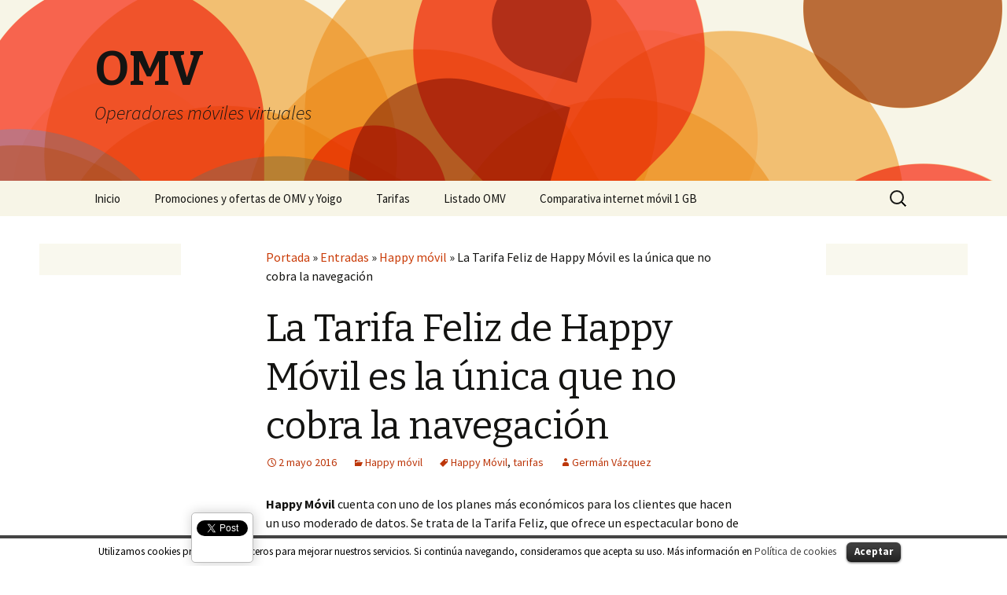

--- FILE ---
content_type: text/html; charset=UTF-8
request_url: https://www.operadoravirtual.es/la-tarifa-feliz-de-happy-movil-es-la-unica-que-cobra-la-navegacion/
body_size: 10744
content:
<!DOCTYPE html>
<!--[if IE 7]>
<html class="ie ie7" lang="es" prefix="og: http://ogp.me/ns#">
<![endif]-->
<!--[if IE 8]>
<html class="ie ie8" lang="es" prefix="og: http://ogp.me/ns#">
<![endif]-->
<!--[if !(IE 7) | !(IE 8)  ]><!-->
<html lang="es" prefix="og: http://ogp.me/ns#">
<!--<![endif]-->
<head>
	<meta charset="UTF-8">
	<!--<meta name="viewport" content="width=device-width">-->
        <meta name="viewport" content="width=device-width, minimum-scale=1.0, maximum-scale=1.0" />
	<title>La Tarifa Feliz de Happy Móvil es la única que no cobra la navegación | OMV</title>
	<link rel="profile" href="http://gmpg.org/xfn/11">
	<link rel="pingback" href="https://www.operadoravirtual.es/xmlrpc.php">
	<!--[if lt IE 9]>
	<script src="https://www.operadoravirtual.es/wp-content/themes/twentythirteen/js/html5.js"></script>
	<![endif]-->
	
<!--Plugin WP Missed Schedule 2013.1231.2015 Build 2015-01-19 Active - Tag 991777abf4277c24f209b74b5da25563-->

<!-- This website is patched against a big problem not solved from WordPress 2.5+ to date -->


<!-- This site is optimized with the Yoast WordPress SEO plugin v1.4.19 - http://yoast.com/wordpress/seo/ -->
<meta name="description" content="La Tarifa Feliz de Happy Móvil es la única que no cobra a sus clientes por el uso de datos móviles."/>
<link rel="canonical" href="https://www.operadoravirtual.es/la-tarifa-feliz-de-happy-movil-es-la-unica-que-cobra-la-navegacion/" />
<meta property="og:locale" content="es_ES" />
<meta property="og:type" content="article" />
<meta property="og:title" content="La Tarifa Feliz de Happy Móvil es la única que no cobra la navegación - OMV" />
<meta property="og:description" content="La Tarifa Feliz de Happy Móvil es la única que no cobra a sus clientes por el uso de datos móviles." />
<meta property="og:url" content="https://www.operadoravirtual.es/la-tarifa-feliz-de-happy-movil-es-la-unica-que-cobra-la-navegacion/" />
<meta property="og:site_name" content="OMV" />
<meta property="article:tag" content="Happy Móvil" />
<meta property="article:tag" content="tarifas" />
<meta property="article:section" content="Happy móvil" />
<meta property="article:published_time" content="2016-05-02T12:59:34+00:00" />
<meta property="og:image" content="http://www.operadoravirtual.es/wp-content/omv/2016/05/tarifa-japy.jpg" />
<!-- / Yoast WordPress SEO plugin. -->

<link rel='dns-prefetch' href='//fonts.googleapis.com' />
<link rel='dns-prefetch' href='//s.w.org' />
<link rel="alternate" type="application/rss+xml" title="OMV &raquo; Feed" href="https://www.operadoravirtual.es/feed/" />
<link rel="alternate" type="application/rss+xml" title="OMV &raquo; RSS de los comentarios" href="https://www.operadoravirtual.es/comments/feed/" />
<link rel="alternate" type="application/rss+xml" title="OMV &raquo; La Tarifa Feliz de Happy Móvil es la única que no cobra la navegación RSS de los comentarios" href="https://www.operadoravirtual.es/la-tarifa-feliz-de-happy-movil-es-la-unica-que-cobra-la-navegacion/feed/" />
		<script type="text/javascript">
			window._wpemojiSettings = {"baseUrl":"https:\/\/s.w.org\/images\/core\/emoji\/11\/72x72\/","ext":".png","svgUrl":"https:\/\/s.w.org\/images\/core\/emoji\/11\/svg\/","svgExt":".svg","source":{"concatemoji":"https:\/\/www.operadoravirtual.es\/wp-includes\/js\/wp-emoji-release.min.js?ver=5.0.22"}};
			!function(e,a,t){var n,r,o,i=a.createElement("canvas"),p=i.getContext&&i.getContext("2d");function s(e,t){var a=String.fromCharCode;p.clearRect(0,0,i.width,i.height),p.fillText(a.apply(this,e),0,0);e=i.toDataURL();return p.clearRect(0,0,i.width,i.height),p.fillText(a.apply(this,t),0,0),e===i.toDataURL()}function c(e){var t=a.createElement("script");t.src=e,t.defer=t.type="text/javascript",a.getElementsByTagName("head")[0].appendChild(t)}for(o=Array("flag","emoji"),t.supports={everything:!0,everythingExceptFlag:!0},r=0;r<o.length;r++)t.supports[o[r]]=function(e){if(!p||!p.fillText)return!1;switch(p.textBaseline="top",p.font="600 32px Arial",e){case"flag":return s([55356,56826,55356,56819],[55356,56826,8203,55356,56819])?!1:!s([55356,57332,56128,56423,56128,56418,56128,56421,56128,56430,56128,56423,56128,56447],[55356,57332,8203,56128,56423,8203,56128,56418,8203,56128,56421,8203,56128,56430,8203,56128,56423,8203,56128,56447]);case"emoji":return!s([55358,56760,9792,65039],[55358,56760,8203,9792,65039])}return!1}(o[r]),t.supports.everything=t.supports.everything&&t.supports[o[r]],"flag"!==o[r]&&(t.supports.everythingExceptFlag=t.supports.everythingExceptFlag&&t.supports[o[r]]);t.supports.everythingExceptFlag=t.supports.everythingExceptFlag&&!t.supports.flag,t.DOMReady=!1,t.readyCallback=function(){t.DOMReady=!0},t.supports.everything||(n=function(){t.readyCallback()},a.addEventListener?(a.addEventListener("DOMContentLoaded",n,!1),e.addEventListener("load",n,!1)):(e.attachEvent("onload",n),a.attachEvent("onreadystatechange",function(){"complete"===a.readyState&&t.readyCallback()})),(n=t.source||{}).concatemoji?c(n.concatemoji):n.wpemoji&&n.twemoji&&(c(n.twemoji),c(n.wpemoji)))}(window,document,window._wpemojiSettings);
		</script>
		<style type="text/css">
img.wp-smiley,
img.emoji {
	display: inline !important;
	border: none !important;
	box-shadow: none !important;
	height: 1em !important;
	width: 1em !important;
	margin: 0 .07em !important;
	vertical-align: -0.1em !important;
	background: none !important;
	padding: 0 !important;
}
</style>
<link rel='stylesheet' id='social-counters-css'  href='https://www.operadoravirtual.es/wp-content/plugins/social-counters/css/social-counters.css?ver=2.2.3' type='text/css' media='screen' />
<link rel='stylesheet' id='wp-block-library-css'  href='https://www.operadoravirtual.es/wp-includes/css/dist/block-library/style.min.css?ver=5.0.22' type='text/css' media='all' />
<link rel='stylesheet' id='cookielawinfo-style-css'  href='https://www.operadoravirtual.es/wp-content/plugins/cookie-law-info/css/cli-style.css?ver=1.5.2' type='text/css' media='all' />
<link rel='stylesheet' id='digg-digg-css'  href='https://www.operadoravirtual.es/wp-content/plugins/digg-digg/css/diggdigg-style.css?ver=5.3.6' type='text/css' media='screen' />
<link rel='stylesheet' id='twentythirteen-fonts-css'  href='//fonts.googleapis.com/css?family=Source+Sans+Pro%3A300%2C400%2C700%2C300italic%2C400italic%2C700italic%7CBitter%3A400%2C700&#038;subset=latin%2Clatin-ext' type='text/css' media='all' />
<link rel='stylesheet' id='genericons-css'  href='https://www.operadoravirtual.es/wp-content/themes/twentythirteen/fonts/genericons.css?ver=2.09' type='text/css' media='all' />
<link rel='stylesheet' id='twentythirteen-style-css'  href='https://www.operadoravirtual.es/wp-content/themes/twentythirteen/style.css?ver=2013-07-18' type='text/css' media='all' />
<!--[if lt IE 9]>
<link rel='stylesheet' id='twentythirteen-ie-css'  href='https://www.operadoravirtual.es/wp-content/themes/twentythirteen/css/ie.css?ver=2013-07-18' type='text/css' media='all' />
<![endif]-->
<script type='text/javascript' src='https://www.operadoravirtual.es/wp-includes/js/jquery/jquery.js?ver=1.12.4'></script>
<script type='text/javascript' src='https://www.operadoravirtual.es/wp-includes/js/jquery/jquery-migrate.min.js?ver=1.4.1'></script>
<script type='text/javascript' src='https://www.operadoravirtual.es/wp-content/plugins/cookie-law-info/js/cookielawinfo.js?ver=1.5.2'></script>
<script type='text/javascript' src='https://www.operadoravirtual.es/wp-content/plugins/sticky-widget-areas-reloaded/js/frontend/jquery.imagesloaded.min.js?ver=1.0'></script>
<script type='text/javascript' src='https://www.operadoravirtual.es/wp-content/plugins/sticky-widget-areas-reloaded/js/frontend/jquery-scrolltofixed-min.js?ver=1.0'></script>
<link rel='https://api.w.org/' href='https://www.operadoravirtual.es/wp-json/' />
<link rel="EditURI" type="application/rsd+xml" title="RSD" href="https://www.operadoravirtual.es/xmlrpc.php?rsd" />
<link rel="wlwmanifest" type="application/wlwmanifest+xml" href="https://www.operadoravirtual.es/wp-includes/wlwmanifest.xml" /> 
<meta name="generator" content="WordPress 5.0.22" />
<link rel='shortlink' href='https://www.operadoravirtual.es/?p=44779' />
<link rel="alternate" type="application/json+oembed" href="https://www.operadoravirtual.es/wp-json/oembed/1.0/embed?url=https%3A%2F%2Fwww.operadoravirtual.es%2Fla-tarifa-feliz-de-happy-movil-es-la-unica-que-cobra-la-navegacion%2F" />
<link rel="alternate" type="text/xml+oembed" href="https://www.operadoravirtual.es/wp-json/oembed/1.0/embed?url=https%3A%2F%2Fwww.operadoravirtual.es%2Fla-tarifa-feliz-de-happy-movil-es-la-unica-que-cobra-la-navegacion%2F&#038;format=xml" />
<link rel="image_src" href="http://www.operadoravirtual.es/wp-content/omv/2016/05/tarifa-japy.jpg" /><script type='text/javascript' src='https://operadoravirtual.api.oneall.com/socialize/library.js'></script>

<script type="text/javascript" src="https://www.operadoravirtual.es/wp-content/plugins/social-counters/counters/twitter.js"></script>

<script type="text/javascript" src="https://www.operadoravirtual.es/wp-content/plugins/social-counters/counters/linkedin.js"></script>
<style type="text/css">.left-swar { left: 50%; width:200px !important; margin-left: -600px; }</style><style type="text/css">.right-swar { left: 50%; width:200px !important; margin-left: 400px; }</style><style type="text/css">.swar .widget { margin: 10px 0 0; } .swar .widget:first-child { margin-top: 0; } .swar .widgettitle { margin: 5px 0; } .swar .widget:first-child h3 { margin-top: 0; } body,html { overflow-x: hidden; }</style><script type="text/javascript">
	window._wp_rp_static_base_url = 'http://dtmvdvtzf8rz0.cloudfront.net/static/';
	window._wp_rp_wp_ajax_url = "https://www.operadoravirtual.es/wp-admin/admin-ajax.php";
	window._wp_rp_plugin_version = '2.9';
	window._wp_rp_post_id = '44779';
	window._wp_rp_num_rel_posts = '6';
	window._wp_rp_blog_id = '6723404';
	window._wp_rp_thumbnails = true;
	window._wp_rp_post_title = 'La+Tarifa+Feliz+de+Happy+M%C3%B3vil+es+la+%C3%BAnica+que+no+cobra+la+navegaci%C3%B3n';
	window._wp_rp_post_tags = ['happy+m%C3%B3vil', 'tarifas', 'happy+m%C3%B3vil', 'bono', 'cobra', 'sin', 'la', 'es', 'feliz', 'como', 'tien', 'de', 'el', 'durant', 'whatsapp', 'messeng', 'ella', 'lo'];
	window._wp_rp_remote_recommendations = false;
	window._wp_rp_promoted_content = true;
	window._wp_rp_traffic_exchange = true;
</script>
<script type="text/javascript" src="http://dtmvdvtzf8rz0.cloudfront.net/static/js/loader.js?version=2.9" async></script>
<link rel="stylesheet" href="https://www.operadoravirtual.es/wp-content/plugins/wordpress-23-related-posts-plugin/static/themes/vertical-m.css?version=2.9" />
<script type='text/javascript'>/* <![CDATA[ */ var _wpaudio = {url: 'http://www.operadoravirtual.es/wp-content/plugins/wpaudio-mp3-player', enc: {}, convert_mp3_links: false, style: {text_font:'Sans-serif',text_size:'18px',text_weight:'normal',text_letter_spacing:'normal',text_color:'inherit',link_color:'#24f',link_hover_color:'#02f',bar_base_bg:'#eee',bar_load_bg:'#ccc',bar_position_bg:'#46f',sub_color:'#aaa'}}; /* ]]> */</script><!-- Vipers Video Quicktags v6.4.5 | http://www.viper007bond.com/wordpress-plugins/vipers-video-quicktags/ -->
<style type="text/css">
.vvqbox { display: block; max-width: 100%; visibility: visible !important; margin: 10px auto; } .vvqbox img { max-width: 100%; height: 100%; } .vvqbox object { max-width: 100%; } 
</style>
<script type="text/javascript">
// <![CDATA[
	var vvqflashvars = {};
	var vvqparams = { wmode: "opaque", allowfullscreen: "true", allowscriptaccess: "always" };
	var vvqattributes = {};
	var vvqexpressinstall = "https://www.operadoravirtual.es/wp-content/plugins/vipers-video-quicktags/resources/expressinstall.swf";
// ]]>
</script>
<style type="text/css" media="all">
/* <![CDATA[ */
@import url("https://www.operadoravirtual.es/wp-content/plugins/wp-table-reloaded/css/plugin.css?ver=1.9.4");
@import url("https://www.operadoravirtual.es/wp-content/plugins/wp-table-reloaded/css/datatables.css?ver=1.9.4");
/* ]]> */
</style>	<style type="text/css" id="twentythirteen-header-css">
			.site-header {
			background: url(https://www.operadoravirtual.es/wp-content/themes/twentythirteen/images/headers/circle.png) no-repeat scroll top;
			background-size: 1600px auto;
		}
		</style>
		
	<script async src="https://pagead2.googlesyndication.com/pagead/js/adsbygoogle.js?client=ca-pub-3010572989626614"
     crossorigin="anonymous"></script>

	<script data-ad-client="ca-pub-3010572989626614" async src="https://pagead2.googlesyndication.com/pagead/js/adsbygoogle.js"></script>

</head>

<body class="post-template-default single single-post postid-44779 single-format-standard">
	<div id="page" class="hfeed site">
		<header id="masthead" class="site-header" role="banner">
			<a class="home-link" href="https://www.operadoravirtual.es/" title="OMV" rel="home">
				<h1 class="site-title">OMV</h1>
				<h2 class="site-description">Operadores móviles virtuales</h2>
			</a>

			<div id="navbar" class="navbar">
				<nav id="site-navigation" class="navigation main-navigation" role="navigation">
					<h3 class="menu-toggle">Menú</h3>
					<a class="screen-reader-text skip-link" href="#content" title="Ir al contenido">Ir al contenido</a>
					<div class="menu-menu-container"><ul id="menu-menu" class="nav-menu"><li id="menu-item-3765" class="menu-item menu-item-type-custom menu-item-object-custom menu-item-home menu-item-3765"><a title="OMV" href="http://www.operadoravirtual.es">Inicio</a></li>
<li id="menu-item-3762" class="menu-item menu-item-type-post_type menu-item-object-page menu-item-3762"><a href="https://www.operadoravirtual.es/promociones-ofertas-omv-yoigo/">Promociones y ofertas de OMV y Yoigo</a></li>
<li id="menu-item-3764" class="menu-item menu-item-type-post_type menu-item-object-page menu-item-3764"><a href="https://www.operadoravirtual.es/tarifas/">Tarifas</a></li>
<li id="menu-item-7368" class="menu-item menu-item-type-post_type menu-item-object-page menu-item-7368"><a href="https://www.operadoravirtual.es/listado-omv/">Listado OMV</a></li>
<li id="menu-item-4722" class="menu-item menu-item-type-custom menu-item-object-custom menu-item-4722"><a href="http://www.operadoravirtual.es/comparativa-tarifas-planas-de-1-gb-de-internet-movil-de-las-omv/">Comparativa internet móvil 1 GB</a></li>
</ul></div>					<form role="search" method="get" class="search-form" action="https://www.operadoravirtual.es/">
				<label>
					<span class="screen-reader-text">Buscar:</span>
					<input type="search" class="search-field" placeholder="Buscar &hellip;" value="" name="s" />
				</label>
				<input type="submit" class="search-submit" value="Buscar" />
			</form>				</nav><!-- #site-navigation -->
			</div><!-- #navbar -->
		</header><!-- #masthead -->

		<div id="main" class="site-main">
	<div id="primary" class="content-area">	
	
		<div id="content" class="site-content" role="main">

					
			
						

<article id="post-44779" class="post-44779 post type-post status-publish format-standard hentry category-happy-movil tag-happy-movil-2 tag-tarifas">
	<header class="entry-header">
		<p id="breadcrumbs"><span xmlns:v="http://rdf.data-vocabulary.org/#"><span typeof="v:Breadcrumb"><a href="https://www.operadoravirtual.es" rel="v:url" property="v:title">Portada</a></span> » <span typeof="v:Breadcrumb"><a href="https://www.operadoravirtual.es" rel="v:url" property="v:title">Entradas</a></span> » <span typeof="v:Breadcrumb"><a href="https://www.operadoravirtual.es/omv/happy-movil/" rel="v:url" property="v:title">Happy móvil</a></span> » <span typeof="v:Breadcrumb"><span class="breadcrumb_last" property="v:title">La Tarifa Feliz de Happy Móvil es la única que no cobra la navegación</span></span></span></p>	
				
		
				<h1 class="entry-title">La Tarifa Feliz de Happy Móvil es la única que no cobra la navegación</h1>
		

		<?
		twentythirteen_the_banner();
		?>

		<div class="entry-meta">
			<span class="date"><a href="https://www.operadoravirtual.es/la-tarifa-feliz-de-happy-movil-es-la-unica-que-cobra-la-navegacion/" title="Enlace permanente a La Tarifa Feliz de Happy Móvil es la única que no cobra la navegación" rel="bookmark"><time class="entry-date" datetime="2016-05-02T12:59:34+00:00">2 mayo 2016</time></a></span><span class="categories-links"><a href="https://www.operadoravirtual.es/omv/happy-movil/" rel="category tag">Happy móvil</a></span><span class="tags-links"><a href="https://www.operadoravirtual.es/tag/happy-movil-2/" rel="tag">Happy Móvil</a>, <a href="https://www.operadoravirtual.es/tag/tarifas/" rel="tag">tarifas</a></span><span class="author vcard"><a class="url fn n" href="https://www.operadoravirtual.es/author/germanvazquez/" title="Ver todas las entradas por Germán Vázquez" rel="author">Germán Vázquez</a></span>					</div><!-- .entry-meta -->
	</header><!-- .entry-header -->

		<div class="entry-content">
		<a id="dd_start"></a><p><strong>Happy Móvil</strong> cuenta con uno de los planes más económicos para los clientes que hacen un uso moderado de datos. Se trata de la Tarifa Feliz, que ofrece un espectacular bono de 300 MB para datos móviles sin costo alguno, por lo que con navegar con ella es completamente gratuito.<img class="aligncenter size-full wp-image-44780" src="http://www.operadoravirtual.es/wp-content/omv/2016/05/tarifa-japy.jpg" alt="La Tarifa Feliz de Happy Móvil es la única que no cobra la navegación" width="300" height="200" /><span id="more-44779"></span></p>
<p>La Tarifa Feliz de <strong>Happy Móvil</strong> tiene un precio fijo de 3,5 céntimos por minuto (con IVA incluido) en llamadas a números de cualquier operador, sin embargo, permite que los usuarios se conecten a números Happy a cero céntimos por minuto durante los 10 primeros de cada llamada que realicen.</p>
<p>Lo mejor de todo es que esta tarifa no exige permanencia y no cobra mensualidad. Para mantenerla activa bastará con que realices un consumo mínimo regular de 5,93 euros por mes.</p>
<p>Los 300 MB gratuitos que contiene la Tarifa Feliz de <strong>Happy Móvil</strong> son justo lo que necesitan los clientes que requieren utilizar constantemente WhatsApp y mensajería instantánea como la de Messenger, no obstante, si tras contratar el usuario requiere más megas para navegar, podrá conseguirlos pagando sólo 3, 63 céntimos por mega extra que utilice.</p>
<a id="dd_end"></a><div class='dd_outer'><div class='dd_inner'><div id='dd_ajax_float'><div class='dd_button_v'><a href="http://twitter.com/share" class="twitter-share-button" data-url="https://www.operadoravirtual.es/la-tarifa-feliz-de-happy-movil-es-la-unica-que-cobra-la-navegacion/" data-count="vertical" data-text="La Tarifa Feliz de Happy Móvil es la única que no cobra la navegación" data-via="omv_es" ></a><script type="text/javascript" src="//platform.twitter.com/widgets.js"></script></div><div style='clear:left'></div><div class='dd_button_v'><script src="//connect.facebook.net/es_ES/all.js#xfbml=1"></script><fb:like href="https://www.operadoravirtual.es/la-tarifa-feliz-de-happy-movil-es-la-unica-que-cobra-la-navegacion/" send="true" show_faces="true"  layout="box_count" width="50"  ></fb:like></div><div style='clear:left'></div><div class='dd_button_v'><script type='text/javascript' src='https://apis.google.com/js/plusone.js'></script><g:plusone size='tall' href='https://www.operadoravirtual.es/la-tarifa-feliz-de-happy-movil-es-la-unica-que-cobra-la-navegacion/'></g:plusone></div><div style='clear:left'></div><div class='dd_button_v'><script src='//platform.linkedin.com/in.js' type='text/javascript'></script><script type='IN/Share' data-url='https://www.operadoravirtual.es/la-tarifa-feliz-de-happy-movil-es-la-unica-que-cobra-la-navegacion/' data-counter='top'></script></div><div style='clear:left'></div></div></div></div><script type="text/javascript">var dd_offset_from_content = 40;var dd_top_offset_from_content = 23;var dd_override_start_anchor_id = "";var dd_override_top_offset = "";</script><script type="text/javascript" src="https://www.operadoravirtual.es/wp-content/plugins/digg-digg//js/diggdigg-floating-bar.js?ver=5.3.6"></script>
<div class="wp_rp_wrap  wp_rp_vertical_m" id="wp_rp_first"><div class="wp_rp_content"><h3 class="related_post_title">Artículos relacionados</h3><ul class="related_post wp_rp" style="visibility: visible"><li data-position="0" data-poid="in-60890" data-post-type="none" ><a href="https://www.operadoravirtual.es/happy-movil-tambien-tiene-llamadas-0-centimos-el-minuto-en-su-tarifas/" class="wp_rp_thumbnail"><img src="https://www.operadoravirtual.es/wp-content/omv/2017/07/happy-móvil-150x150.jpg" alt="Happy Móvil también tiene llamadas a 0 céntimos el minuto en su tarifas" /></a><a href="https://www.operadoravirtual.es/happy-movil-tambien-tiene-llamadas-0-centimos-el-minuto-en-su-tarifas/" class="wp_rp_title">Happy Móvil también tiene llamadas a 0 céntimos el minuto en su tarifas</a></li><li data-position="1" data-poid="in-44481" data-post-type="none" ><a href="https://www.operadoravirtual.es/happy-movil-y-su-oferta-basica-sin-precedentes-750-mb-para-navegar-por-solo-45-centimos-al-mes/" class="wp_rp_thumbnail"><img src="https://www.operadoravirtual.es/wp-content/omv/2016/04/happymovil-150x150.jpg" alt="Happy Móvil y su oferta “básica” sin precedentes: 750 MB para navegar por sólo 4,5 euros al mes" /></a><a href="https://www.operadoravirtual.es/happy-movil-y-su-oferta-basica-sin-precedentes-750-mb-para-navegar-por-solo-45-centimos-al-mes/" class="wp_rp_title">Happy Móvil y su oferta “básica” sin precedentes: 750 MB para navegar por sólo 4,5 euros al mes</a></li><li data-position="2" data-poid="in-38908" data-post-type="none" ><a href="https://www.operadoravirtual.es/las-tarifas-prepagas-de-happy-movil-superan-masmovil/" class="wp_rp_thumbnail"><img src="https://www.operadoravirtual.es/wp-content/omv/2015/11/tarifas-prepagas-de-Happy-Móvi-150x150.jpg" alt="Las tarifas prepagas de Happy Móvil superan a MásMóvil" /></a><a href="https://www.operadoravirtual.es/las-tarifas-prepagas-de-happy-movil-superan-masmovil/" class="wp_rp_title">Las tarifas prepagas de Happy Móvil superan a MásMóvil</a></li><li data-position="3" data-poid="in-38685" data-post-type="none" ><a href="https://www.operadoravirtual.es/nuevos-descuentos-y-ventajas-en-las-tarifas-de-happy-movil/" class="wp_rp_thumbnail"><img src="https://www.operadoravirtual.es/wp-content/omv/2015/11/Nuevos-descuentos-y-ventajas-en-las-Tarifas-de-Happy-Móvil-150x150.jpg" alt="Nuevos descuentos y ventajas en las Tarifas de Happy Móvil" /></a><a href="https://www.operadoravirtual.es/nuevos-descuentos-y-ventajas-en-las-tarifas-de-happy-movil/" class="wp_rp_title">Nuevos descuentos y ventajas en las Tarifas de Happy Móvil</a></li><li data-position="4" data-poid="in-52725" data-post-type="none" ><a href="https://www.operadoravirtual.es/con-happy-movil-habla-0-centimos-el-minuto-y-tambien-navega-por-6-euros-al-mes/" class="wp_rp_thumbnail"><img src="https://www.operadoravirtual.es/wp-content/omv/2016/11/happymierd-150x150.jpg" alt="Con Happy Móvil habla a 0 céntimos el minuto y también navega por 6 euros al mes" /></a><a href="https://www.operadoravirtual.es/con-happy-movil-habla-0-centimos-el-minuto-y-tambien-navega-por-6-euros-al-mes/" class="wp_rp_title">Con Happy Móvil habla a 0 céntimos el minuto y también navega por 6 euros al mes</a></li><li data-position="5" data-poid="in-53051" data-post-type="none" ><a href="https://www.operadoravirtual.es/en-happy-movil-todas-las-tarifas-tienen-minutos-cero-centimos/" class="wp_rp_thumbnail"><img src="https://www.operadoravirtual.es/wp-content/omv/2016/12/happysab-150x150.jpg" alt="En Happy Móvil todas las tarifas tienen minutos  a cero céntimos" /></a><a href="https://www.operadoravirtual.es/en-happy-movil-todas-las-tarifas-tienen-minutos-cero-centimos/" class="wp_rp_title">En Happy Móvil todas las tarifas tienen minutos  a cero céntimos</a></li></ul></div></div>
        <?
        twentythirteen_the_banner_abajo();
        ?>            
            
				</div><!-- .entry-content -->
	
	<footer class="entry-meta">
		
			</footer><!-- .entry-meta -->
</article><!-- #post -->					<nav class="navigation post-navigation" role="navigation">
		<h1 class="screen-reader-text">Ir a la entrada</h1>
		<div class="nav-links">

			<a href="https://www.operadoravirtual.es/suop-movil-te-regala-el-100-de-saldo-por-traer-tus-amigos/" rel="prev"><span class="meta-nav">&larr;</span> Suop Móvil te regala el 100% de saldo por traer a tus amigos</a>			<a href="https://www.operadoravirtual.es/el-unico-movil-con-camara-principal-dual-llega-espana-con-amena/" rel="next">El único móvil con cámara trasera dual llega a España con Amena <span class="meta-nav">&rarr;</span></a>
		</div><!-- .nav-links -->
	</nav><!-- .navigation -->
					
<div id="comments" class="comments-area">

	
		<div id="respond" class="comment-respond">
		<h3 id="reply-title" class="comment-reply-title">Deja un comentario <small><a rel="nofollow" id="cancel-comment-reply-link" href="/la-tarifa-feliz-de-happy-movil-es-la-unica-que-cobra-la-navegacion/#respond" style="display:none;">Cancelar respuesta</a></small></h3>			<form action="https://www.operadoravirtual.es/wp-comments-post.php" method="post" id="commentform" class="comment-form" novalidate>
				<div class="oneall_social_login">
 <div class="oneall_social_login_label" style="margin-bottom: 3px;"><label>Conectar con:</label></div>
 <div class="oneall_social_login_providers" id="oneall_social_login_providers_5472703"></div>
 <script type="text/javascript">
  oneall.api.plugins.social_login.build("oneall_social_login_providers_5472703", {
   "providers": ["facebook","twitter","google","linkedin","yahoo","openid","wordpress","paypal","livejournal"], 
   "callback_uri": (window.location.href + ((window.location.href.split('?')[1] ? '&amp;':'?') + "oa_social_login_source=comments")), 
   "css_theme_uri": "https://secure.oneallcdn.com/css/api/socialize/themes/wordpress/default.css" 
  });
 </script>
 <!-- OneAll.com / Social Login for WordPress / v4.4 -->
</div><p class="comment-notes"><span id="email-notes">Tu dirección de correo electrónico no será publicada.</span> Los campos obligatorios están marcados con <span class="required">*</span></p><p class="comment-form-comment"><label for="comment">Comentario</label> <textarea id="comment" name="comment" cols="45" rows="8" maxlength="65525" required="required"></textarea></p><p class="comment-form-author"><label for="author">Nombre <span class="required">*</span></label> <input id="author" name="author" type="text" value="" size="30" maxlength="245" required='required' /></p>
<p class="comment-form-email"><label for="email">Correo electrónico <span class="required">*</span></label> <input id="email" name="email" type="email" value="" size="30" maxlength="100" aria-describedby="email-notes" required='required' /></p>
<p class="comment-form-url"><label for="url">Web</label> <input id="url" name="url" type="url" value="" size="30" maxlength="200" /></p>
<p class="form-submit"><input name="submit" type="submit" id="submit" class="submit" value="Publicar comentario" /> <input type='hidden' name='comment_post_ID' value='44779' id='comment_post_ID' />
<input type='hidden' name='comment_parent' id='comment_parent' value='0' />
</p><p style="display: none;"><input type="hidden" id="akismet_comment_nonce" name="akismet_comment_nonce" value="7beccdfdf6" /></p>			</form>
			</div><!-- #respond -->
	
</div><!-- #comments -->
			
		</div><!-- #content -->
	</div><!-- #primary -->


		</div><!-- #main -->
		<footer id="colophon" class="site-footer" role="contentinfo">
				<div id="secondary" class="sidebar-container" role="complementary">
		<div class="widget-area">
			<aside id="text-6" class="widget widget_text">			<div class="textwidget"><p></p></div>
		</aside><aside id="text-3" class="widget widget_text">			<div class="textwidget"><h2 class="entry-title"><a href="http://www.operadoravirtual.es/promociones-ofertas-omv-yoigo/">Promociones</a></h2><br>
<h2 class="entry-title"><a href="http://www.operadoravirtual.es/tarifas/">Tarifas</a></h2>
<br>
<h2 class="entry-title"><a href='http://www.operadoravirtual.es/listado-omv/'>Lista OMVs</a></h2><br>

<li class="categories">OMV-s<ul>	

<li class="cat-item cat-item-4"><a href="http://www.operadoravirtual.es/omv/40-movil/" title="40 móvil OMV de KPN y la cadena de radio">40 móvil</a> (no operativa)
</li>

<li class="cat-item cat-item-4"><a href="http://www.operadoravirtual.es/omv/airis-mobile/" title="Amena">Airis Mobile</a>
</li>

<li class="cat-item cat-item-4"><a href="http://www.operadoravirtual.es/omv/amena/" title="Amena">Amena</a>
</li>

<li class="cat-item cat-item-30"><a href="http://www.operadoravirtual.es/omv/bankinter-movil/" title="OMV Bankinter Móvil">Bankinter Móvil</a>
</li>

	<li class="cat-item cat-item-33"><a href="http://www.operadoravirtual.es/omv/blau/" title="OMV Blau">Blau</a> (no operativa)
</li>
	<li class="cat-item cat-item-31"><a href="http://www.operadoravirtual.es/omv/bt-movil/" title="OMV BT Móvil">BT Móvil</a>
</li>
	<li class="cat-item cat-item-24"><a href="http://www.operadoravirtual.es/omv/cable-movil/" title="Noticias de OMV Cable Móvil">Cable Móvil</a>
</li>

	<li class="cat-item cat-item-3"><a href="http://www.operadoravirtual.es/omv/carrefour/" title="Carrefour Operador Móvil Virtual (OMV)">Carrefour</a>
</li>
	<li class="cat-item cat-item-15"><a href="http://www.operadoravirtual.es/omv/movildia/" title="MovilDia es una OMV de Supermercados Día">MovilDIA</a>
</li>
	<li class="cat-item cat-item-37"><a href="http://www.operadoravirtual.es/omv/digimobil/" title="OMV DigiMobil">DigiMobil</a>
</li>
	<li class="cat-item cat-item-5"><a href="http://www.operadoravirtual.es/omv/eroski/" title="Eroski Móvil OMV de Eroski">Eroski Móvil</a>
</li>
	<li class="cat-item cat-item-10"><a href="http://www.operadoravirtual.es/omv/euphony/" title="Euphony Operador Móvil Virtual (OMV)">Euphony</a> (no operativa)

</li>
	<li class="cat-item cat-item-2"><a href="http://www.operadoravirtual.es/omv/euskaltel/" title="Euskaltel Operadora Móvil Virtual (OMV) vasco">Euskaltel</a>
</li>
	<li class="cat-item cat-item-42"><a href="http://www.operadoravirtual.es/omv/fonyou/" title="OMV fonYou">fonYou</a>
</li>

<li class="cat-item cat-item-42"><a href="http://www.operadoravirtual.es/omv/gt-mobile/" title="GT Mobile operadora">GT Mobile</a>
</li>

	<li class="cat-item cat-item-40"><a href="http://www.operadoravirtual.es/omv/hablafacil/" title="OMV HablaFácil">HablaFácil</a>
</li>
	<li class="cat-item cat-item-9"><a href="http://www.operadoravirtual.es/omv/happy-movil/" title="Happy Móvil, la OMV de The Phone House">Happy móvil</a>
</li>
	<li class="cat-item cat-item-29"><a href="http://www.operadoravirtual.es/omv/hits-mobile/" title="OMV Hits Mobile">Hits Mobile</a>
</li>
	<li class="cat-item cat-item-34"><a href="http://www.operadoravirtual.es/omv/hong-da-mobile/" title="OMV Hong da mobile">Hong da mobile</a>
</li>
	<li class="cat-item cat-item-7"><a href="http://www.operadoravirtual.es/omv/jazztel-movil/" title="Jazztel Móvil es el OMV de Jazztel">Jazztel Móvil</a>

</li>
	<li class="cat-item cat-item-18"><a href="http://www.operadoravirtual.es/omv/lebara-movil/" title="Lebara Mobile, OMV para extranjeros">Lebara Mobile</a>
</li>
	<li class="cat-item cat-item-18"><a href="http://www.operadoravirtual.es/omv/lycamobile/" title="Lycamobile, OMV dirigida a extranjeros">Lycamobile</a>
</li>

	<li class="cat-item cat-item-38"><a href="http://www.operadoravirtual.es/omv/llamaya-movil/" title="OMV LlamayA Móvil">LlamayA Móvil</a>
</li>
	<li class="cat-item cat-item-17"><a href="http://www.operadoravirtual.es/omv/masmovil/" title="MÁSmovil es un OMV con cobertura de Orange, que ha sacado ofertas como la tarifa del 6">MÁSmovil</a>
</li>

	<li class="cat-item cat-item-41"><a href="http://www.operadoravirtual.es/omv/midas-mobile/" title="OMV Midas mobile">Midas mobile</a>
</li>

	<li class="cat-item cat-item-53"><a href="http://www.operadoravirtual.es/omv/movil-directo/" title="OMV Móvil Directo">Móvil Directo</a>
</li>
	<li class="cat-item cat-item-35"><a href="http://www.operadoravirtual.es/omv/movi-data/" title="OMV Movi Data">Movi Data</a>
</li>
	<li class="cat-item cat-item-25"><a href="http://www.operadoravirtual.es/omv/mundimovil/" title="OMV MundiMóvil">MundiMóvil</a>
</li>

<li class="cat-item cat-item-25"><a href="http://www.operadoravirtual.es/omv/oceans/" title="OMV Ocean's">Ocean's</a>
</li>

	<li class="cat-item cat-item-22"><a href="http://www.operadoravirtual.es/omv/ono-io/" title="El OMV de ONO">ONO io</a>
</li>
	<li class="cat-item cat-item-44"><a href="http://www.operadoravirtual.es/omv/orbitel/" title="OMV Orbitel">Orbitel</a>
</li>

<li class="cat-item cat-item-49"><a href="http://www.operadoravirtual.es/omv/ortel-mobile/" title="OMV Ortel Mobile">Ortel Mobile</a>
</li>


	<li class="cat-item cat-item-6"><a href="http://www.operadoravirtual.es/omv/pepephone/" title="Pepephone es el OMV de Globalia">Pepephone</a>
</li>
	<li class="cat-item cat-item-21"><a href="http://www.operadoravirtual.es/omv/r-movil/" title="OMV de R">R móvil</a>
</li>
	<li class="cat-item cat-item-26"><a href="http://www.operadoravirtual.es/omv/racc-omv/" title="OMV del RACC">RACC OMV</a>
</li>

	<li class="cat-item cat-item-11"><a href="http://www.operadoravirtual.es/omv/sarenet/" title="OMV Sarenet">Sarenet</a> (no operativa)
</li>
	<li class="cat-item cat-item-14"><a href="http://www.operadoravirtual.es/omv/simyo/" title="Simyo OMV (Operador Móvil Virtual) de KPN">Simyo</a>
</li>
	<li class="cat-item cat-item-12"><a href="http://www.operadoravirtual.es/omv/sweno/" title="Sweno es el OMV de El Corte Inglés">Sweno</a> (no operativo)
</li>
	<li class="cat-item cat-item-19"><a href="http://www.operadoravirtual.es/omv/talkout/" title="TalkOut, otro OMV orientada a extranjeros">Talkout</a>
</li>
	<li class="cat-item cat-item-23"><a href="http://www.operadoravirtual.es/omv/telecable/" title="OMV de TeleCable">TeleCable</a>

<li class="cat-item cat-item-23"><a href="http://www.operadoravirtual.es/omv/tuenti-movil/" title="OMV de Telefónica">Tuenti Móvil</a>

</li>
	<li class="cat-item cat-item-43"><a href="http://www.operadoravirtual.es/omv/vectone-movil/" title="OMV Vectone Móvil">Vectone Móvil</a>
</li>
	<li class="cat-item cat-item-16"><a href="http://www.operadoravirtual.es/omv/viva-mobile/" title="El OMV para extranjeros de Euskaltel">Viva Mobile</a>
</li>
	<li class="cat-item cat-item-36"><a href="http://www.operadoravirtual.es/omv/vueling-movil/" title="OMV Vueling Móvil">Vueling Móvil</a> (no operativa)
</li> 
	<li class="cat-item cat-item-27"><a href="http://www.operadoravirtual.es/omv/wpr-mobile/" title="OMV de World Premium Rates">WPR Mobile</a>
</li>

	<li class="cat-item cat-item-28"><a href="http://www.operadoravirtual.es/omv/xl-movil/" title="XL MOVIL OMV de Marsans">XL MOVIL</a> (no operativa)
</li>
	<li class="cat-item cat-item-4"><a href="http://www.operadoravirtual.es/omv/yoigo/" title="Yoigo, es la cuarta operadora móvil española">Yoigo</a> (no es OMV)

	<li class="cat-item cat-item-4"><a href="http://www.operadoravirtual.es/omv/you-mobile/" title="You Mobile">You Mobile</a>

	<li class="cat-item cat-item-36"><a href="http://www.operadoravirtual.es/omv/zeromovil/" title="OMV de Movistar ya desactivado">Zeromóvil</a> (no operativa)
</li> 

</ul></li>

<h4><a href='http://www.operadoravirtual.es/legal/aviso-legal-politica-privacidad/'>Aviso legal/Política de privacidad</a></h4>

<h4><a href='http://www.operadoravirtual.es/legal/politica-cookies/'>Política de cookies</a></h4></div>
		</aside><aside id="text-5" class="widget widget_text">			<div class="textwidget"><h2 class="entry-title">RSS</h2><br>
<a href='http://www.operadoravirtual.es/feed'>
<img src='http://www.operadoravirtual.es/wp-content/omv/2011/02/feed-icon.gif' alt='RSS'> RSS</a><br><br>
<form style="border:1px solid #ccc;padding:3px;text-align:center;" action="http://feedburner.google.com/fb/a/mailverify" method="post" target="popupwindow" onsubmit="window.open('http://feedburner.google.com/fb/a/mailverify?uri=omves', 'popupwindow', 'scrollbars=yes,width=550,height=520');return true"><p>Suscribirse por email:</p><p><input type="text" style="width:140px" name="email"/></p><input type="hidden" value="omves" name="uri"/><input type="hidden" name="loc" value="es_ES"/><input type="submit" value="Subscribe" /><p>Usa <a href="http://feedburner.google.com" target="_blank">FeedBurner</a></p></form></div>
		</aside>		</div><!-- .widget-area -->
	</div><!-- #secondary -->

			<div class="site-info">
								<a href="http://wordpress.org/" title="Plataforma de publicación semántica personal.">Creado con WordPress</a>
			</div><!-- .site-info -->
		</footer><!-- #colophon -->
	</div><!-- #page -->

	
<!--Plugin WP Missed Schedule 2013.1231.2015 Build 2015-01-19 Active - Tag 991777abf4277c24f209b74b5da25563-->

<!-- This website is patched against a big problem not solved from WordPress 2.5+ to date -->

<div id="cookie-law-info-bar"><span>Utilizamos cookies propias y de terceros para mejorar nuestros servicios. Si continúa navegando, consideramos que acepta su uso. Más información en <a href="http://www.operadoravirtual.es/legal/politica-cookies/" id="CONSTANT_OPEN_URL" target="_blank"  class="cli-plugin-main-link"  >Política de cookies</a> <a href="#" id="cookie_action_close_header"  class="medium cli-plugin-button cli-plugin-main-button" >Aceptar</a></span></div>		
		<script type="text/javascript">
			//<![CDATA[
			jQuery(document).ready(function() {
				cli_show_cookiebar({
					settings: '{"animate_speed_hide":"500","animate_speed_show":"500","background":"#fff","border":"#444","border_on":true,"button_1_button_colour":"#000","button_1_button_hover":"#000000","button_1_link_colour":"#fff","button_1_as_button":true,"button_2_button_colour":"#333","button_2_button_hover":"#292929","button_2_link_colour":"#444","button_2_as_button":false,"font_family":"inherit","header_fix":false,"notify_animate_hide":true,"notify_animate_show":false,"notify_div_id":"#cookie-law-info-bar","notify_position_horizontal":"right","notify_position_vertical":"bottom","scroll_close":false,"scroll_close_reload":false,"showagain_tab":false,"showagain_background":"#fff","showagain_border":"#000","showagain_div_id":"#cookie-law-info-again","showagain_x_position":"100px","text":"#000","show_once_yn":false,"show_once":"10000"}'
				});
			});
			//]]>
		</script>
		
		<div class="sticky-widget-areas-reloaded swar left left-swar" style="position:absolute;padding:10px;top:300px;background-color:#fff;color:#666;"><div id="execphp-2" class="widget widget_execphp">			<div class="execphpwidget"></div>
		</div></div><script type="text/javascript">jQuery( 'body' ).imagesLoaded( function() { 
							jQuery( '.left-swar').scrollToFixed({ marginTop: 50,limit: jQuery('.site-info').offset().top-jQuery( '.left-swar').outerHeight()-50 });
							});
							</script><div class="sticky-widget-areas-reloaded swar right right-swar" style="position:absolute;padding:10px;top:300px;background-color:#fff;color:#666;"><div id="execphp-3" class="widget widget_execphp">			<div class="execphpwidget"></div>
		</div></div><script type="text/javascript">jQuery( 'body' ).imagesLoaded( function() { 
							jQuery( '.right-swar').scrollToFixed({ marginTop: 50,limit: jQuery('.site-info').offset().top-jQuery( '.right-swar').outerHeight()-50 });
							});
							</script>
<!-- Google Universal Analytics for WordPress v2.4.2 -->

<script>

	(function(i,s,o,g,r,a,m){i['GoogleAnalyticsObject']=r;i[r]=i[r]||function(){
	(i[r].q=i[r].q||[]).push(arguments)},i[r].l=1*new Date();a=s.createElement(o),
	m=s.getElementsByTagName(o)[0];a.async=1;a.src=g;m.parentNode.insertBefore(a,m)
	})(window,document,'script','//www.google-analytics.com/analytics.js','ga');

	ga('create', 'UA-679014-1', 'auto');



	ga('require', 'displayfeatures');
	ga('set', 'forceSSL', true);
	ga('send', 'pageview');

</script>
<!-- Google Universal Analytics for WordPress v2.4.2 - https://wordpress.org/plugins/google-universal-analytics -->


<script type="text/javascript">

	jQuery(document).ready(function(e) {
    jQuery('a').click(function(e) {
		var $this = jQuery(this);
      	var href = $this.prop('href').split('?')[0];
		var ext = href.split('.').pop();
		if ('xls,xlsx,doc,docx,ppt,pot,pptx,pdf,pub,txt,zip,rar,tar,7z,gz,exe,wma,mov,avi,wmv,wav,mp3,midi,csv,tsv,jar,psd,pdn,ai,pez,wwf,torrent,cbr'.split(',').indexOf(ext) !== -1) {		
        ga('send', 'event', 'Download', ext, href);
      }
	  if (href.toLowerCase().indexOf('mailto:') === 0) {
        ga('send', 'event', 'Mailto', href.substr(7));
      }
	  if (href.toLowerCase().indexOf('tel:') === 0) {
        ga('send', 'event', 'Phone number', href.substr(4));
      }
      if ((this.protocol === 'http:' || this.protocol === 'https:') && this.hostname.indexOf(document.location.hostname) === -1) {
        ga('send', 'event', 'Outbound', this.hostname, this.pathname);
      }
	});
});

</script>

<script type='text/javascript' src='http://www.operadoravirtual.es/wp-content/plugins/wpaudio-mp3-player/wpaudio.min.js?ver=3.1'></script>
<script type='text/javascript' src='https://www.operadoravirtual.es/wp-includes/js/imagesloaded.min.js?ver=3.2.0'></script>
<script type='text/javascript' src='https://www.operadoravirtual.es/wp-includes/js/masonry.min.js?ver=3.3.2'></script>
<script type='text/javascript' src='https://www.operadoravirtual.es/wp-includes/js/jquery/jquery.masonry.min.js?ver=3.1.2b'></script>
<script type='text/javascript' src='https://www.operadoravirtual.es/wp-content/themes/twentythirteen/js/functions.js?ver=2013-07-18'></script>
<script type='text/javascript' src='https://www.operadoravirtual.es/wp-includes/js/wp-embed.min.js?ver=5.0.22'></script>
</body>
</html>

--- FILE ---
content_type: text/html; charset=utf-8
request_url: https://accounts.google.com/o/oauth2/postmessageRelay?parent=https%3A%2F%2Fwww.operadoravirtual.es&jsh=m%3B%2F_%2Fscs%2Fabc-static%2F_%2Fjs%2Fk%3Dgapi.lb.en.2kN9-TZiXrM.O%2Fd%3D1%2Frs%3DAHpOoo_B4hu0FeWRuWHfxnZ3V0WubwN7Qw%2Fm%3D__features__
body_size: 161
content:
<!DOCTYPE html><html><head><title></title><meta http-equiv="content-type" content="text/html; charset=utf-8"><meta http-equiv="X-UA-Compatible" content="IE=edge"><meta name="viewport" content="width=device-width, initial-scale=1, minimum-scale=1, maximum-scale=1, user-scalable=0"><script src='https://ssl.gstatic.com/accounts/o/2580342461-postmessagerelay.js' nonce="ldiwqPLA6gzPN9cXCryHKA"></script></head><body><script type="text/javascript" src="https://apis.google.com/js/rpc:shindig_random.js?onload=init" nonce="ldiwqPLA6gzPN9cXCryHKA"></script></body></html>

--- FILE ---
content_type: text/html; charset=utf-8
request_url: https://www.google.com/recaptcha/api2/aframe
body_size: 268
content:
<!DOCTYPE HTML><html><head><meta http-equiv="content-type" content="text/html; charset=UTF-8"></head><body><script nonce="EB1V_OxpUk-9D2ySlhGSZw">/** Anti-fraud and anti-abuse applications only. See google.com/recaptcha */ try{var clients={'sodar':'https://pagead2.googlesyndication.com/pagead/sodar?'};window.addEventListener("message",function(a){try{if(a.source===window.parent){var b=JSON.parse(a.data);var c=clients[b['id']];if(c){var d=document.createElement('img');d.src=c+b['params']+'&rc='+(localStorage.getItem("rc::a")?sessionStorage.getItem("rc::b"):"");window.document.body.appendChild(d);sessionStorage.setItem("rc::e",parseInt(sessionStorage.getItem("rc::e")||0)+1);localStorage.setItem("rc::h",'1768842855986');}}}catch(b){}});window.parent.postMessage("_grecaptcha_ready", "*");}catch(b){}</script></body></html>